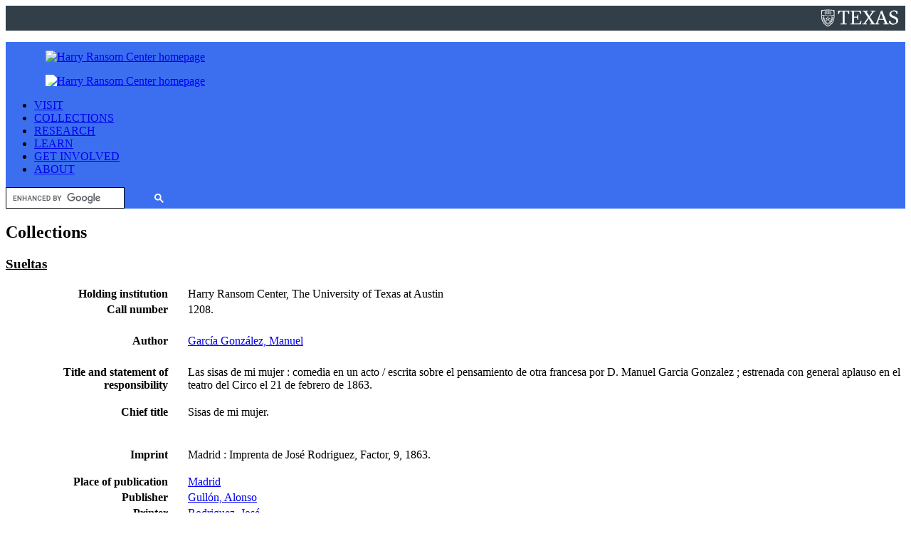

--- FILE ---
content_type: text/html;charset=UTF-8
request_url: https://norman.hrc.utexas.edu/Sueltas/details.cfm?sid=11624
body_size: 30644
content:
<!DOCTYPE html>
<html>
<head>
	<title>Sueltas</title>
	<style type="text/css">
	td.left {
	font-weight:bold;
	padding-right: 25px;
	}
	</style>
	
</head>
<body class="snav-books-periodicals">
	
	<meta http-equiv="Content-Type" content="text/html; charset=utf-8" />
	<meta name="viewport" content="width=device-width, initial-scale=1.0">

<link href="https://fonts.googleapis.com/css?family=Roboto" rel="stylesheet">

<style type="text/css">
  ul.fouc {display: none;}
</style>

<link rel="apple-touch-icon" sizes="180x180" href="https://www.hrc.utexas.edu/apple-touch-icon.png">
<link rel="icon" type="image/png" sizes="32x32" href="https://www.hrc.utexas.edu/favicon-32x32.png">
<link rel="icon" type="image/png" sizes="16x16" href="https://www.hrc.utexas.edu/favicon-16x16.png">

<link rel="stylesheet" type="text/css" href="https://www.hrc.utexas.edu/stylesheets/main-2020.css" media="all" />
<!--[if lte IE 6]><link rel="stylesheet" type="text/css" href="https://www.hrc.utexas.edu/stylesheets/ie-6.css" /><![endif]-->
<!--[if IE 7]><link rel="stylesheet" type="text/css" href="https://www.hrc.utexas.edu/stylesheets/ie-7.css" /><![endif]-->

<script type="text/javascript" src="https://www.hrc.utexas.edu/javascripts/jquery.js?v=311"></script>
<script type="text/javascript" src="https://www.hrc.utexas.edu/javascripts/main.js"></script>


	<!--htdig_noindex-->
	<header style="margin-bottom: 30px; margin: 0 auto;">

  <div class="show-for-large"
    style="display: block; background-color: #333F48; height: 30px; text-align: center; padding-top: 5px !important;"><a
      href="https://www.utexas.edu/" style="float: right; margin-right: 10px; margin-top:0;"><span
        style="position: absolute; width: 1px; height: 1px; padding: 0; margin: -1px; overflow: hidden; clip: rect(0,0,0,0); border: 0; color:#ffffff;">University
        of Texas at Austin</span><span style="max-height: 25px; display: block; max-width: 100%; height: auto;"><svg
          id="UTexas" xmlns="http://www.w3.org/2000/svg" width="108px" height="25px" viewBox="0 0 154 34"
          xml:space="preserve">
          <g id="ShieldTexas" style="fill:#ffffff;">
            <path id="S"
              d="M148.3,14.1l-4.5-2c-2.1-0.9-3.7-2.3-3.7-4.4c0-2.6,1.8-4.3,4.9-4.3c2.3,0,3.6,0.9,4.6,1.9 l1.1,3.6h2V3.6c-2-1.4-4.7-2.3-7.1-2.3c-5.4,1.1-9.3,3.6-9.3,7.9c0,3.5,2.3,5.3,5.1,6.5l4.7,2.1c2.3,1,4.1,2.5,4.1,5.2 c0,2.9-2,5-5.3,5c-2.2,0-4.3-1-5.5-2.5l-1.4-3.3h-2.7l0.9,5.3c2.1,1.6,4.5,2.7,8.1,2.7c7.3-1.5,9.8-5.1,9.8-8.7 C154,17.4,151.3,15.4,148.3,14.1z">
            </path>
            <path id="XA"
              d="M121.8,1.7l-2.3,0.7l-9.7,25.3l-1.9,0.3l-1.9-0.3l-8.7-12.8l8-11l3-0.4L108.2,2l-4.6,0.1 L99.1,2l-0.2,1.4l3.4,0.5L96.1,13l-5.5-9.1l3.3-0.5L93.7,2l-5.5,0.2L82.6,2l-0.2,1.4l3,0.4L93.5,16l-8.4,11.6L82,28l0.2,1.4 l4.4-0.1l4.6,0.1l0.2-1.4l-3.2-0.5l6.7-9.7l6.1,9.7L97.6,28l0.2,1.4l5.6-0.1l4.6,0.1l3.2-0.1l4.7,0.1l0.2-1.4l-3.4-0.5l2.5-7.3 h9.6l2.7,7.3l-3.3,0.5l0.2,1.4l5.2-0.1l5.4,0.1l0.2-1.4l-3-0.4L121.8,1.7z M115.7,18.4l4-11.7l4.3,11.7H115.7z">
            </path>
            <polygon id="E"
              points="76.5,27.5 65.7,27.6 65.7,15.9 71.2,16 72.8,20.1 74.1,20.1 73.7,14.9 74.1,10 72.8,10 71.2,14.1 65.7,14.2 65.7,3.9 76.1,4 78.3,9 79.6,9 79.2,2 63.7,2.1 58.3,2 58.1,3.4 61.6,3.9 61.6,27.6 58.1,28.1 58.3,29.4 63.7,29.3 79.2,29.4 80.6,22.2 79.1,22.2 ">
            </polygon>
            <polygon id="T"
              points="33.5,2 33.5,8.9 35.1,8.9 36.9,4 42.7,3.9 42.7,27.6 38,28.1 38.2,29.4 44.8,29.3 51.1,29.4 51.3,28.1 46.8,27.6 46.8,3.9 52.7,4 54.5,8.9 56,8.9 56,2 44.7,2.1 ">
            </polygon>
            <path id="Laurel"
              d="M21.7,21.3c-0.3,0.3-0.7,0.6-1.2,0.7c0.1-0.5,0.3-0.9,0.6-1.2c0.3-0.3,0.7-0.6,1.2-0.7 C22.2,20.6,22,21,21.7,21.3L21.7,21.3z M20,18.7c-0.1-0.5,0-0.9,0.2-1.3c0.3,0.3,0.5,0.8,0.6,1.2c0.1,0.5,0,0.9-0.2,1.3 C20.3,19.5,20.1,19.1,20,18.7L20,18.7z M21,15.2c-0.1-0.5,0-0.9,0.1-1.3c0.3,0.3,0.5,0.7,0.6,1.2c0.1,0.5,0,0.9-0.1,1.3 C21.3,16,21,15.6,21,15.2L21,15.2z M23.1,16.2c0,0.5-0.1,0.9-0.3,1.3c-0.2,0.4-0.6,0.7-1,0.9c0-0.5,0.1-0.9,0.3-1.3 C22.4,16.7,22.7,16.4,23.1,16.2L23.1,16.2z M19.8,24.8c-0.4,0.3-0.8,0.4-1.3,0.4c0.2-0.4,0.4-0.8,0.8-1.1c0.4-0.3,0.8-0.4,1.3-0.4 C20.4,24.2,20.2,24.5,19.8,24.8L19.8,24.8z M18.7,21.9c0-0.5,0.2-0.9,0.5-1.3c0.2,0.4,0.3,0.8,0.3,1.3c0,0.5-0.2,0.9-0.5,1.3 C18.8,22.8,18.7,22.3,18.7,21.9L18.7,21.9z M17.5,25c-0.1,0.4-0.4,0.8-0.7,1.1c-0.1-0.4-0.1-0.9,0-1.3c0.1-0.4,0.4-0.8,0.7-1.1 C17.6,24,17.7,24.5,17.5,25L17.5,25z M18.2,27c-0.2,0.4-0.6,0.7-1,0.9C16.9,28,16.6,28,16.3,28l0,0c-0.1,0-0.3,0-0.4,0 c0.2-0.4,0.6-0.7,1-0.9C17.3,26.9,17.8,26.9,18.2,27L18.2,27z M14.3,27.1c0.2-0.4,0.6-0.7,1-0.9c0,0.5,0,0.9-0.3,1.3 c-0.2,0.4-0.6,0.7-1,0.9C13.9,28,14,27.5,14.3,27.1L14.3,27.1z M9.1,27.8c-0.4-0.2-0.8-0.5-1-0.9c0.4-0.1,0.9,0,1.3,0.2 c0.4,0.2,0.8,0.5,1,0.9C10,28.1,9.6,28,9.1,27.8L9.1,27.8z M8.8,25c-0.1-0.4-0.1-0.9,0-1.3c0.4,0.3,0.6,0.7,0.7,1.1 c0.1,0.4,0.1,0.9,0,1.3C9.2,25.8,8.9,25.4,8.8,25L8.8,25z M11.1,26.2c0.4,0.2,0.7,0.5,1,0.9c0.2,0.4,0.3,0.9,0.3,1.3 c-0.4-0.2-0.7-0.5-1-0.9C11.2,27.1,11.1,26.6,11.1,26.2L11.1,26.2z M6.5,24.8c-0.4-0.3-0.7-0.6-0.8-1.1c0.5,0,0.9,0.2,1.3,0.4 c0.4,0.3,0.7,0.6,0.8,1.1C7.4,25.2,6.9,25.1,6.5,24.8L6.5,24.8z M7.1,20.6c0.3,0.4,0.5,0.8,0.5,1.2c0,0.5-0.1,0.9-0.3,1.3 c-0.3-0.4-0.5-0.8-0.5-1.3C6.8,21.5,6.9,21,7.1,20.6L7.1,20.6z M4.6,21.3c-0.3-0.3-0.5-0.8-0.6-1.2c0.4,0.1,0.8,0.3,1.2,0.7 c0.3,0.3,0.5,0.8,0.6,1.2C5.3,21.9,4.9,21.7,4.6,21.3L4.6,21.3z M4.5,18.4c-0.4-0.2-0.8-0.5-1-0.9s-0.3-0.9-0.3-1.3 c0.4,0.2,0.8,0.5,1,0.9C4.4,17.5,4.5,18,4.5,18.4L4.5,18.4z M4.6,15c0.1-0.5,0.3-0.9,0.6-1.2c0.2,0.4,0.2,0.9,0.1,1.3 c-0.1,0.5-0.3,0.9-0.6,1.2C4.6,15.9,4.5,15.5,4.6,15L4.6,15z M5.5,18.5c0.1-0.5,0.3-0.9,0.6-1.2c0.2,0.4,0.3,0.9,0.2,1.3 c-0.1,0.5-0.3,0.9-0.6,1.2C5.5,19.5,5.4,19,5.5,18.5L5.5,18.5z M21.7,19.1c0.7-0.2,1.3-0.7,1.7-1.3c0.4-0.6,0.5-1.4,0.3-2.1 l-0.1-0.3l-0.3,0.1c-0.4,0.1-0.7,0.3-1,0.5c0.1-0.4,0.1-0.7,0-1.1c-0.1-0.7-0.5-1.4-1.1-1.8l-0.3-0.2l-0.2,0.3 c-0.4,0.6-0.5,1.4-0.4,2.1c0.1,0.7,0.5,1.4,1.1,1.8c-0.1,0.2-0.2,0.5-0.2,0.8c-0.2-0.5-0.5-0.9-0.9-1.2l-0.3-0.2L20,16.7 c-0.4,0.6-0.6,1.3-0.5,2.1c0.1,0.7,0.5,1.4,1,1.9l0,0c-0.2,0.2-0.3,0.5-0.4,0.7c-0.1-0.5-0.3-1-0.6-1.4l-0.2-0.3L19,19.9 c-0.5,0.5-0.9,1.2-0.9,1.9c-0.1,0.7,0.2,1.5,0.6,2l0,0c-0.2,0.2-0.4,0.4-0.5,0.6c0-0.5-0.1-1-0.3-1.5l-0.1-0.3l-0.3,0.2 c-0.6,0.4-1.1,1-1.3,1.7C16,25.3,16,26,16.4,26.7l0,0c-0.2,0.1-0.5,0.3-0.7,0.5c0.1-0.5,0.1-1,0-1.5l-0.1-0.3l-0.3,0.1 c-0.7,0.2-1.3,0.7-1.6,1.4c-0.3,0.6-0.4,1.3-0.3,2c-0.1,0.1-0.2,0.1-0.3,0.2c-0.1-0.1-0.2-0.1-0.3-0.2c0.2-0.7,0.1-1.4-0.3-2 c-0.4-0.6-0.9-1.1-1.6-1.4l-0.3-0.1l-0.1,0.3c-0.1,0.5-0.1,1,0,1.5c-0.2-0.2-0.4-0.4-0.7-0.5l0,0c0.3-0.7,0.4-1.4,0.2-2.1 c-0.2-0.7-0.7-1.3-1.3-1.7l-0.3-0.2L8.4,23c-0.2,0.5-0.3,1-0.3,1.5C8,24.3,7.8,24,7.6,23.9l0,0c0.5-0.6,0.7-1.3,0.6-2 c-0.1-0.7-0.4-1.4-0.9-1.9L7,19.7l-0.2,0.3c-0.3,0.4-0.5,0.9-0.6,1.4c-0.1-0.3-0.2-0.5-0.4-0.7l0,0c0.6-0.5,0.9-1.1,1-1.9 C7,18,6.8,17.3,6.4,16.7l-0.2-0.3l-0.3,0.2c-0.4,0.3-0.7,0.8-0.9,1.2c0-0.3-0.1-0.5-0.2-0.8c0.6-0.4,1-1.1,1.1-1.8 c0.1-0.7,0-1.5-0.4-2.1l-0.2-0.3l-0.3,0.2c-0.6,0.4-1,1.1-1.1,1.8c-0.1,0.4-0.1,0.7,0,1.1c-0.3-0.2-0.6-0.4-1-0.5l-0.3-0.1 l-0.1,0.3c-0.2,0.7,0,1.5,0.3,2.1c0.4,0.6,1,1.1,1.7,1.3l0.3,0.1c0,0.2,0.1,0.5,0.2,0.7c-0.4-0.3-0.8-0.4-1.3-0.4l-0.3,0l0,0.3 c0,0.7,0.3,1.4,0.7,2c0.5,0.5,1.2,0.9,1.9,0.9l0.3,0c0.1,0.2,0.2,0.4,0.3,0.6c-0.3-0.1-0.7-0.2-1-0.2c-0.1,0-0.2,0-0.4,0l-0.3,0 L5,23.5c0.1,0.7,0.5,1.4,1.1,1.8c0.5,0.4,1.1,0.5,1.7,0.5c0.1,0,0.2,0,0.4,0l0.3,0C8.6,26,8.8,26.2,9,26.3c-0.5-0.1-0.9,0-1.4,0.1 l-0.3,0.1l0.1,0.3c0.3,0.7,0.8,1.2,1.5,1.5c0.4,0.2,0.8,0.2,1.2,0.2c0.3,0,0.6-0.1,1-0.2l0.2-0.1c0.4,0.3,0.8,0.6,1.4,1 c-0.3,0.2-0.6,0.4-0.9,0.6l0.6,0.4c0.3-0.2,0.6-0.4,0.9-0.6c0.3,0.2,0.5,0.4,0.9,0.6l0.6-0.4c-0.3-0.2-0.6-0.4-0.9-0.6 c0.6-0.4,1-0.7,1.4-1l0.2,0.1c0.3,0.1,0.6,0.2,1,0.2l0,0c0.4,0,0.8-0.1,1.2-0.2c0.7-0.3,1.2-0.8,1.5-1.5l0.1-0.3l-0.3-0.1 c-0.4-0.2-0.9-0.2-1.4-0.1c0.2-0.2,0.3-0.4,0.4-0.6l0.3,0c0.1,0,0.2,0,0.4,0l0,0c0.6,0,1.2-0.2,1.7-0.5c0.6-0.4,1-1.1,1.1-1.8 l0.1-0.3l-0.3,0c-0.1,0-0.2,0-0.4,0c-0.3,0-0.7,0.1-1,0.2c0.1-0.2,0.2-0.4,0.3-0.6l0.3,0c0.7-0.1,1.4-0.4,1.9-0.9s0.8-1.2,0.7-2 l0-0.3l-0.3,0c-0.5,0-0.9,0.2-1.3,0.4c0.1-0.2,0.1-0.4,0.2-0.7L21.7,19.1L21.7,19.1z">
            </path>
            <path id="Star"
              d="M12.4,16.9l0.8-2l0.8,2l2.1,0.1l-1.6,1.4l0.5,2.1l-1.8-1.1l-1.8,1.1l0.5-2.1l-1.6-1.4 L12.4,16.9L12.4,16.9z M7.6,16.2L7.6,16.2l3.4,2.5l-1.3,4.1c0,0,0,0,0,0s0,0,0,0l3.5-2.5l3.5,2.5c0,0,0,0,0,0c0,0,0,0,0,0l-1.3-4 l3.4-2.5l0,0c0,0,0,0,0,0c0,0,0,0,0,0v0h-4.2l-1.3-4h0c0,0,0,0,0,0c0,0,0,0,0,0h0l-1.3,4L7.6,16.2L7.6,16.2 C7.6,16.2,7.6,16.2,7.6,16.2C7.6,16.2,7.6,16.2,7.6,16.2L7.6,16.2z">
            </path>
            <path id="Book"
              d="M16.6,8.5c-0.7-0.1-1.4-0.2-2-0.2c-0.3,0-0.6,0-0.9,0.1l-0.1-4V3.7 c0.3-0.1,0.6-0.2,1.1-0.2c0.6,0,1.2,0.1,1.9,0.2c0.6,0.1,1.2,0.2,1.8,0.2l0.2,4.8C17.9,8.7,17.2,8.6,16.6,8.5L16.6,8.5z M9.8,8.5 C9.1,8.6,8.5,8.7,7.9,8.7L8,3.9c0.6,0,1.2-0.1,1.8-0.2c0.7-0.1,1.3-0.2,1.9-0.2c0.4,0,0.8,0.1,1.1,0.2v0.7l-0.1,4 c-0.3-0.1-0.5-0.1-0.9-0.1C11.2,8.3,10.5,8.4,9.8,8.5L9.8,8.5z M19.9,5.7V4.8h-0.6V3.2H19c-0.8,0-1.6-0.1-2.4-0.2 c-0.7-0.1-1.4-0.2-2-0.2c-0.6,0-1.1,0.1-1.5,0.3c-0.4-0.2-0.9-0.3-1.5-0.3c-0.6,0-1.3,0.1-2,0.2C9,3.1,8.2,3.2,7.4,3.2H7v1.6H6.4 v0.9H7v1.2H6.4v0.9H7v1.7h0.4c0.9,0,1.7-0.1,2.5-0.3C10.6,9.1,11.2,9,11.8,9c0.4,0,0.8,0.1,1,0.2l0,0h0.7l0,0 c0.3-0.1,0.6-0.2,1-0.2c0.6,0,1.2,0.1,1.9,0.2c0.8,0.1,1.7,0.3,2.5,0.3h0.4V7.8h0.6V6.9h-0.6V5.7H19.9L19.9,5.7z M9.9,4.4V5 c0,0,0,0,0,0C9.5,5.1,9.1,5.1,8.7,5.2l0-0.6c0.4,0,0.7-0.1,1.1-0.1C9.8,4.4,9.8,4.4,9.9,4.4L9.9,4.4z M10.3,4.4V5 c0.6-0.1,1.2-0.2,1.8-0.1l0-0.6C11.6,4.2,11,4.3,10.3,4.4L10.3,4.4z M9.9,7.2c0,0-0.1,0-0.1,0C9.4,7.3,9,7.3,8.6,7.4l0,0.6 c0.4,0,0.9-0.1,1.3-0.2c0,0,0,0,0,0V7.2L9.9,7.2z M10.3,7.1v0.6c0.6-0.1,1.2-0.1,1.7-0.1L12,7C11.5,7,10.9,7,10.3,7.1L10.3,7.1z M9.8,5.8v0.6c0,0,0,0,0.1,0c0.8-0.1,1.6-0.2,2.2-0.2l0-0.6C11.4,5.6,10.6,5.7,9.8,5.8L9.8,5.8z M9.3,5.9C9.1,5.9,8.9,5.9,8.6,6 l0,0.6c0.2,0,0.5-0.1,0.7-0.1V5.9L9.3,5.9z M15.8,4.3c-0.5-0.1-1-0.1-1.5-0.1l0,0.6c0.4,0,0.9,0,1.5,0.1V4.3L15.8,4.3z M17.7,4.6 c-0.4,0-0.7-0.1-1.1-0.1c-0.1,0-0.3,0-0.4-0.1V5c0.1,0,0.2,0,0.3,0c0.4,0.1,0.8,0.1,1.2,0.2L17.7,4.6L17.7,4.6z M15.6,5.7 c-0.5-0.1-0.9-0.1-1.3-0.1l0,0.6c0.4,0,0.8,0,1.3,0.1V5.7L15.6,5.7z M17.7,6c-0.4,0-0.8-0.1-1.1-0.2c-0.2,0-0.3-0.1-0.5-0.1v0.6 c0.1,0,0.3,0,0.4,0.1c0.4,0.1,0.8,0.1,1.2,0.2L17.7,6L17.7,6z M16.6,7.8C17,7.9,17.4,7.9,17.8,8l0-0.6c-0.4,0-0.8-0.1-1.2-0.2 c0,0,0,0-0.1,0V7.8L16.6,7.8z M16.1,7.1C15.5,7.1,14.9,7,14.4,7l0,0.6c0.5,0,1.1,0,1.7,0.1V7.1L16.1,7.1z">
            </path>
            <path id="ShieldOutline"
              d="M21.8,25.5c-0.6,0.9-1.3,1.7-2.2,2.6c-2.6,2.4-5.6,3.8-6.4,4.1 c-0.8-0.3-3.8-1.7-6.4-4.1c-0.9-0.8-1.6-1.7-2.2-2.6c-3-4.4-3.4-9.4-3.4-13.4h0l12-0.7l12,0.7C25.2,16.1,24.8,21.2,21.8,25.5 L21.8,25.5z M1.9,2c2.2-0.2,7.2-0.7,11.3-0.7c4.1,0,9.1,0.5,11.3,0.7l0.6,8.8h-12h-12L1.9,2L1.9,2z M26.4,1l-0.5-0.1 C25.8,0.9,18.7,0,13.2,0c0,0,0,0,0,0c0,0,0,0,0,0C7.7,0,0.6,0.9,0.5,0.9L0,1v9.8h0v1.4c0,4.1,0.4,9.4,3.6,14.1 c0.7,1,1.4,1.8,2.3,2.7l0,0c0,0,0,0,0,0c1.7,1.7,4,3.2,7.3,5v0c0,0,0,0,0,0c0,0,0,0,0,0v0c3.3-1.8,5.5-3.4,7.3-5c0,0,0,0,0,0v0 c0.9-0.9,1.6-1.7,2.3-2.7c3.2-4.7,3.6-10,3.6-14.1v-0.2h0V1L26.4,1z">
            </path>
          </g>
        </svg></span></a></div>

  <!-- END -->


  <div class="shadow" style="background-color: #3C6FF0;">
    <div class="grid-container" style="padding-left: 0px; padding-right: 0px;">
      <div class="top-bar" id="mainNavigation">

        <ul class="menu-text hide-for-small-only" style="margin-bottom: 12px;"><a
            href="https://www.hrc.utexas.edu/"><img
              src="https://www.hrc.utexas.edu/images-root/logos/harry-ransom-center-logo.png"
              alt="Harry Ransom Center homepage"
              style="height: 60px; margin-top: 12px; margin-left: 16px; margin-right: 30px; border:none; outline: none;" /></a>
        </ul>

        <ul class="menu-text show-for-small-only" style="margin-bottom: 12px;"><a href="https://www.hrc.utexas.edu/"><img
              src="https://www.hrc.utexas.edu/images-root/logos/harry-ransom-center-logo_horiz_word_only_rev.png"
              alt="Harry Ransom Center homepage"
              style="filter: brightness(200%); border:none; outline: none; margin-left: 16px;" /></a></ul>

        <div class="top-bar-left" style="font-size: 16px;">

          <ul class="dropdown menu" data-dropdown-menu>
            <li class="has-submenu"><a href="https://www.hrc.utexas.edu/visit/" class="red-top-bar-white">VISIT</a>
              <ul class="submenu menu vertical fouc" data-submenu
                style="background-color: #ffffff; visibility: hidden;">
                <li><a href="https://www.hrc.utexas.edu/visit/">Hours - Tours - Parking</a></li>
                <li><a href="https://www.hrc.utexas.edu/research/">Reading Room</a></li>
                <li><a href="https://www.hrc.utexas.edu/exhibitions/">Exhibitions</a></li>
                <li><a href="https://www.hrc.utexas.edu/events/">Events</a></li>
              </ul>
            </li>

            <li class="has-submenu"><a href="https://www.hrc.utexas.edu/collections/"
                class="red-top-bar-white">COLLECTIONS</a>
              <ul class="submenu menu vertical fouc" data-submenu
                style="background-color: #ffffff; visibility: hidden;">

                <li><a href="https://www.hrc.utexas.edu/search-the-collections/">Search the Collections</a></li>
                <li><a href="https://hrc.contentdm.oclc.org/">Digital Collections &#10138;</a></li>
                <li><a href="https://www.hrc.utexas.edu/collections/">Explore</a>
                  <ul class="menu fouc" style="background-color: #ffffff;">
                    <li><a href="https://www.hrc.utexas.edu/collections/art/">Art</a></li>
                    <li><a href="https://www.hrc.utexas.edu/collections/early-books-and-manuscripts/">Early Books &amp;
                        Manuscripts</a></li>
                    <li><a href="https://www.hrc.utexas.edu/collections/film/">Film</a></li>
                    <li><a href="https://www.hrc.utexas.edu/collections/literature/">Literature</a></li>
                    <li><a href="https://www.hrc.utexas.edu/collections/performing-arts/">Performing Arts</a></li>
                    <li><a href="https://www.hrc.utexas.edu/collections/photography/">Photography</a></li>
                  </ul>
                </li>
                <li><a href="https://www.hrc.utexas.edu/conservation/">Preservation &amp; Conservation</a>
                  <ul class="menu" style="background-color: #ffffff;">
                    <li><a href="https://www.hrc.utexas.edu/ut-campus-conservation-initiative/">UT Campus Conservation
                        Initiative</a></li>
                  </ul>
                </li>
                <li><a href="https://www.hrc.utexas.edu/policies/collection-development/">Collection Development</a>
                </li>
              </ul>
            </li>

            <li><a href="https://www.hrc.utexas.edu/research/" class="red-top-bar-white">RESEARCH</a>
              <ul class="submenu menu vertical fouc" data-submenu
                style="background-color: #ffffff; visibility: hidden;">
                <li><a href="https://www.hrc.utexas.edu/search-the-collections/">Search the Collections</a></li>
                <li><a href="https://www.hrc.utexas.edu/research/">Access Policies,<br>Rights &amp; Reproductions</a>
                </li>
                <li><a href="https://research.hrc.utexas.edu/aeon/">Your Research Account</a></li>
                <li><a href="https://www.hrc.utexas.edu/fellowships/">Fellowships</a></li>
                <li><a href="https://www.hrc.utexas.edu/awards/">Awards</a></li>
              </ul>
            </li>

            <li><a href="https://www.hrc.utexas.edu/classrooms/" class="red-top-bar-white">LEARN</a>
              <ul class="submenu menu vertical fouc" data-submenu
                style="background-color: #ffffff; visibility: hidden;">
                <li><a href="https://www.hrc.utexas.edu/classrooms/">Classroom Experiences</a></li>
                <li><a href="https://www.hrc.utexas.edu/teaching/">Educational Resources</a></li>
                <li><a href="https://www.hrc.utexas.edu/internships/">Internships</a></li>
                <li><a href="https://www.hrc.utexas.edu/programs/">Programs &amp; Symposia</a></li>
                <li><a href="https://www.hrc.utexas.edu/group-tours/">Group Tours</a></li>
              </ul>
            </li>

            <li class="has-submenu"><a href="https://www.hrc.utexas.edu/support-the-center/"
                class="red-top-bar-white">GET INVOLVED</a>
              <ul class="submenu menu vertical fouc" data-submenu
                style="background-color: #ffffff; visibility: hidden;">
                <li><a href="https://www.hrc.utexas.edu/support-the-center/">Make a Gift</a></li>
                <li><a href="https://www.hrc.utexas.edu/membership/">Become a Member</a></li>
                <li><a href="https://www.hrc.utexas.edu/directors-circle/">Director's Circle</a></li>
                <li><a href="https://www.hrc.utexas.edu/volunteer/">Volunteer</a></li>
                <li><a href="https://www.hrc.utexas.edu/enews/">Subscribe to eNews</a></li>
              </ul>
            </li>

            <li class="has-submenu"><a href="https://www.hrc.utexas.edu/about/" class="red-top-bar-white">ABOUT</a>
              <ul class="submenu menu vertical fouc" data-submenu
                style="background-color: #ffffff; visibility: hidden;">
                <li><a href="https://www.hrc.utexas.edu/about/">The Center</a></li>
                <li><a href="https://www.hrc.utexas.edu/advisory-council/">Advisory Council</a></li>
                <li><a href="https://www.hrc.utexas.edu/press/">Press Room</a></li>
                <li><a href="https://sites.utexas.edu/ransomcentermagazine/">Magazine &#10138;</a></li>
                <li><a href="https://www.hrc.utexas.edu/contact/">Contact Us</a></li>
                <li><a href="https://www.hrc.utexas.edu/frequently-asked-questions/">FAQ</a></li>
              </ul>
            </li>
          </ul>
        </div>

        <div class="top-bar-right" style="max-width: 250px;">

        <!-- XXXXXX -->

          <gcse:searchbox-only id="header-search"></gcse:searchbox-only>

        </div>
      </div>

    </div> <!-- end top bar -->
  </div>

</header>
	<!--/htdig_noindex-->
	<div id="header">
		<div id="header-inside">
			<h2 id="h-collections">Collections</h2>
		</div>
	</div>
	<div id="content">
		



	<h3><a href="index.cfm" style="color:#000000;">Sueltas</a></h3>
	
	<table width="100%">
		<tr>
			<td class="left" align="right" width="20%" valign="top">
			Holding institution 
			</td>
			<td colspan="3" valign="top">
			Harry Ransom Center, The University of Texas at Austin
			</td>
		</tr>
	
		<tr>
			<td class="left" align="right" width="20%" valign="top">
			Call number
			</td>
			<td colspan="3" valign="top">
			1208.
			</td>
		</tr>
	
		<tr>
			<td align="right" colspan="4">&nbsp;</td>
		</tr>
	
		<tr>
			<td class="left" align="right" width="20%" valign="top">
			Author
			</td>
			<td colspan="3" valign="top">
			<a href="index.cfm?cat=author&search=García González, Manuel">García González, Manuel</a>
			</td>
		</tr>
	
		<tr>
			<td align="right" colspan="4">&nbsp;</td>
		</tr>
	
		<tr>
			<td class="left" align="right" width="20%" valign="top">
			Title and statement of responsibility
			</td>
			<td colspan="3" valign="top">
			Las sisas de mi mujer : comedia en un acto / escrita sobre el pensamiento de otra francesa por D. Manuel Garcia Gonzalez ; estrenada con general aplauso en el teatro del Circo el 21 de febrero de 1863. <P>
			</td>
		</tr>
	
		<tr>
			<td class="left" align="right" width="20%" valign="top">
			Chief title
			</td>
			<td colspan="3" valign="top">
			Sisas de mi mujer. <P>
			</td>
		</tr>
	
		<tr>
			<td align="right" colspan="4">&nbsp;</td>
		</tr>
	
		<tr>
			<td class="left" align="right" width="20%" valign="top">
			Imprint
			</td>
			<td colspan="3" valign="top">
			Madrid : Imprenta de José Rodriguez, Factor, 9, 1863. <P>
			</td>
		</tr>
	
		<tr>
			<td class="left" align="right" width="20%" valign="top">
			Place of publication
			</td>
			<td colspan="3" valign="top">
				
					<a href="index.cfm?cat=pubplace&search=Madrid ">Madrid </a><br />
				
			</td>
		</tr>
	
		<tr>
			<td class="left" align="right" width="20%" valign="top">
			Publisher
			</td>
			<td colspan="3" valign="top">
				
					<a href="index.cfm?cat=publisher&search=Gullón, Alonso">Gullón, Alonso</a><br />
				
			</td>
		</tr>
	
		<tr>
			<td class="left" align="right" width="20%" valign="top">
			Printer
			</td>
			<td colspan="3" valign="top">
				
					<a href="index.cfm?cat=printer&search=Rodriguez, José">Rodriguez, José</a><br />
				
			</td>
		</tr>
	
		<tr>
			<td class="left" align="right" width="20%" valign="top">
			Date 1
			</td>
			<td colspan="3">
			<a href="index.cfm?cat=date&search=1863">1863</a>
			</td>
		
		</tr>
	
		<tr>
			<td align="right" colspan="4">&nbsp;</td>
		</tr>
			
		<tr>
			<td class="left" align="right" width="20%" valign="top">
			Series
			</td>
			<td colspan="3" valign="top">
				
					<a href="index.cfm?cat=series&search=Teatro">Teatro</a> <br />
				
			</td>
		</tr>
	
		<tr>
			<td align="right" colspan="4">&nbsp;</td>
		</tr>
	
		<tr>
			<td class="left" align="right" width="20%" valign="top">
			Pages
			</td>
			<td colspan="3" valign="top">
			25 p.
			</td>
		</tr>
	
		<tr>
			<td class="left" align="right" width="20%" valign="top">
			Illustrations
			</td>
			<td colspan="3" valign="top">
			No
			</td>
		</tr>
	
		<tr>
			<td class="left" align="right" width="20%" valign="top">
			Dimensions
			</td>
			<td colspan="3" valign="top">
			19 cm.
			</td>
		</tr>
	
		<tr>
			<td align="right" colspan="4">&nbsp;</td>
		</tr>
			
		<tr>
			<td class="left" align="right" width="20%" valign="top">
			Translation
			</td>
			<td colspan="3" valign="top">
			No
			</td>
		</tr>
	
		<tr>
			<td align="right" colspan="4">&nbsp;</td>
		</tr>
	
		<tr>
			<td align="right" colspan="4">&nbsp;</td>
		</tr>
			
		<tr>
			<td class="left" align="right" width="20%" valign="top">
			Note
			</td>
			<td colspan="3" valign="top">
				<table>
					
						<tr>
							<td>
								Series statement from p. [4].  <P>
							</td>
							<td>
							</td>
						</tr>
					
						<tr>
							<td>
								Cast list: p. [4].  <P>
							</td>
							<td>
							</td>
						</tr>
					
						<tr>
							<td>
								Censorship statement: verso of p. 25. <P>
							</td>
							<td>
							</td>
						</tr>
					
						<tr>
							<td>
								Binder's title: Teatro Español, Tomo 19.  <P>
							</td>
							<td>
							</td>
						</tr>
					
						<tr>
							<td>
								Bound with no. 1202-1222. <P>
							</td>
							<td>
							</td>
						</tr>
					
				</table>
				<br />
			</td>
		</tr>
	
		<tr>
			<td align="right" colspan="4">&nbsp;</td>
		</tr>
			
		<tr>
			<td align="right" colspan="4">&nbsp;</td>
		</tr>
			
		<tr>
			<td align="right" colspan="4">&nbsp;</td>
		</tr>
	
		<tr>
			<td class="left" align="right" width="20%" valign="top">
			Annotated copy
			</td>
			<td colspan="3" valign="top">
			No
			</td>
		</tr>
	
		<tr>
			<td class="left" align="right" width="20%" valign="top">
			Music
			</td>
			<td colspan="3" valign="top">
			No
			</td>
		</tr>
	
		<tr>
			<td align="right" colspan="4">&nbsp;</td>
		</tr>
		</table>
		

	</div>
	<footer
  style="background-color: #000000; margin-top: 30px; display: block; font-family: 'Roboto', 'Helvetica Neue', Helvetica, Arial, sans-serif;">
  <div class="grid-container">
    <div class="grid-x grid-margin-x small-up-1 medium-up-2 large-up-4"
      style="border: 0px; background-color: #000000; color: #ffffff; padding-top: 50px; padding-bottom: 27px;">

      <div class="cell">

        <p style="max-width: 201px; margin-top: -12px; margin-left: -18px;"><a href="https://www.hrc.utexas.edu/"><img
          src="https://www.hrc.utexas.edu/images-root/logos/new/white/HRC-RGB-Horz-Logo-with-UT-White-276.png" width="100%"
          style="border: none;" alt="Harry Ransom Center" /></a></p>

        <p style="margin-top: -11px;">300 West 21st Street<br>Austin, Texas 78712<br><a class="blue-stay-blue" href="https://www.hrc.utexas.edu/visit/">Map / Parking</a>
        </p>

        <p>512-471-8944</p>
         
      </div>

      <div class="cell">

        <p><b>Hours - <a class="blue-stay-blue" href="https://www.hrc.utexas.edu/exhibitions/">Exhibitions</a></b><br>
          Tuesday–Friday 10am–5pm<br>Saturday–Sunday Noon–5pm<br>Closed Mondays</p>

        <p><b>Hours - <a class="blue-stay-blue" href="https://www.hrc.utexas.edu/research/">Reading Room</a></b><br>
          Monday–Saturday 9am–5pm<br>Closed Sundays</p>       

      </div>

      <div class="cell">

        <script src="https://cdn.lightwidget.com/widgets/lightwidget.js"></script><iframe
          src="https://cdn.lightwidget.com/widgets/565bb944570d52a0b5611fba534b8ade.html" scrolling="no"
          allowtransparency="true" class="lightwidget-widget"
          style="width:100%;max-width:208px;border:0;overflow:hidden;" title="Instagram featured image"></iframe>

        <p class="text-center" style="max-width: 208px; margin-left: 20px;"><a class="blue-stay-blue" href="https://www.instagram.com/ransomcenter/"><i>Follow us
              on Instagram</i></a></p>

      </div>

      <div class="cell">

        <p><a class="blue-stay-blue" href="https://www.hrc.utexas.edu/enews/"><i>Subscribe to monthly eNews</i></a></p>

        <p>     
          <a href="https://www.instagram.com/ransomcenter/"><img src="https://www.hrc.utexas.edu/images-root/social/social-instagram-white.png"
            height="23" style="height: 23px; margin-right: 20px; margin-bottom: 10px; border: none;" alt="Instagram" /></a>
          <a href="https://www.facebook.com/ransomcenter"><img src="https://www.hrc.utexas.edu/images-root/social/social-facebook-white.png" height="23"
                style="height: 23px; margin-right: 20px; margin-bottom: 10px; border: none;" alt="Facebook" /></a>
          <a href="https://x.com/ransomcenter"><img src="https://www.hrc.utexas.edu/images-root/social/social-x-white.png" height="23"
                  style="height: 23px;  margin-right: 20px; margin-bottom: 11px; border: none;" alt="X" /></a>
          <a href="https://www.youtube.com/harryransomcenter"><img src="https://www.hrc.utexas.edu/images-root/social/social-youtube-white.png"
              height="23" style="height: 23px; margin-right: 20px; margin-bottom: 10px; border: none;" alt="YouTube" /></a>
          <a href="https://www.linkedin.com/company/harry-ransom-center"><img src="https://www.hrc.utexas.edu/images-root/social/social-linkedin-white.png"
                height="22" style="height: 22px; margin-bottom: 11px; border: none;" alt="LinkedIn" /></a>         
        </p>

        <p style="max-width: 155px;"><a href="https://sites.utexas.edu/ransomcentermagazine/"><img
                src="https://www.hrc.utexas.edu/images-root/logos/ransom-center-magazine-logo-white.png" width="100%" style="border: none;"
                alt="Ransom Center Magazine" /></a></p>


      </div>

    </div>
  </div>
</footer>

<div style="width: 100%; background-color: #ffffff;"> 

  <div class="grid-container">
    <div class="grid-x">
      <div class="cell" style="margin-left: -15px;">
        <ul class="menu">
          <li><a class="blue-footer" href="https://www.hrc.utexas.edu/contact/">Contact Us</a></li>
          <li><a class="blue-footer" href="https://longhornalert.utexas.edu/">Emergency Information</a></li>
          <li><a class="blue-footer" href="https://www.hrc.utexas.edu/facility/">Facility Rental</a></li>
          <li><a class="blue-footer" href="https://www.hrc.utexas.edu/jobs/">Jobs</a></li>
          <li><a class="blue-footer" href="https://www.hrc.utexas.edu/sitemap/">Site Map</a></li>
          <li><a class="blue-footer" href="https://www.utexas.edu/site-policies">Site Policies</a></li>
          <li><a class="blue-footer" href="https://tech.utexas.edu/governance/campus-it-policies/web-accessibility-policy">Web Accessibility</a></li>
          <li><a class="blue-footer" href="https://tech.utexas.edu/governance/campus-it-policies/web-privacy-policy">Web Privacy</a></li>
          <li style="margin-top: 13px; margin-left: 15px; font-size: 12px;">© Harry Ransom Center 2025</li>
        </ul>
      </div>
    </div>
  </div>
  
</div>

<script src="https://www.hrc.utexas.edu/js/vendor/what-input.js"></script>
<script src="https://www.hrc.utexas.edu/js/vendor/foundation.js"></script>
<script src="https://www.hrc.utexas.edu/js/app.js"></script>

<!-- LIGHTBOX BEGIN -->

<script type="text/javascript" src="https://www.hrc.utexas.edu/javascripts/lightbox.js"></script>

<!-- LIGHTBOX END -->


<!-- GOOGLE CUSTOM SEARCH BEGIN -->

<script>
  (function () {
    var cx = '014783873757132787519:6fhrznrfork';
    var gcse = document.createElement('script');
    gcse.type = 'text/javascript';
    gcse.async = true;
    gcse.src = 'https://cse.google.com/cse.js?cx=' + cx;
    var s = document.getElementsByTagName('script')[0];
    s.parentNode.insertBefore(gcse, s);
  })();
</script>

<!-- GOOGLE CUSTOM SEARCH END -->


<!-- Google Analytics JS BEGIN -->

<script>
  (function (i, s, o, g, r, a, m) {
    i['GoogleAnalyticsObject'] = r; i[r] = i[r] || function () {
      (i[r].q = i[r].q || []).push(arguments)
    }, i[r].l = 1 * new Date(); a = s.createElement(o),
      m = s.getElementsByTagName(o)[0]; a.async = 1; a.src = g; m.parentNode.insertBefore(a, m)
  })(window, document, 'script', 'https://www.google-analytics.com/analytics.js', 'ga');

  ga('create', 'UA-3145820-13', 'auto');
  ga('require', 'linkid');
  ga('set', 'anonymizeIp', true);
  ga('send', 'pageview');

</script>

<!-- Google Analytics JS END-->

<!-- NEW Google Analytics BEGIN keep old intact for now -->
<script async src="https://www.googletagmanager.com/gtag/js?id=G-XSD5D45LV2"></script>
<script>
  window.dataLayer = window.dataLayer || [];
  function gtag() { dataLayer.push(arguments); }
  gtag('js', new Date());

  gtag('config', 'G-XSD5D45LV2');
</script>
<!-- NEW Google Analytics END keep old intact for now-->
</body>
</html>